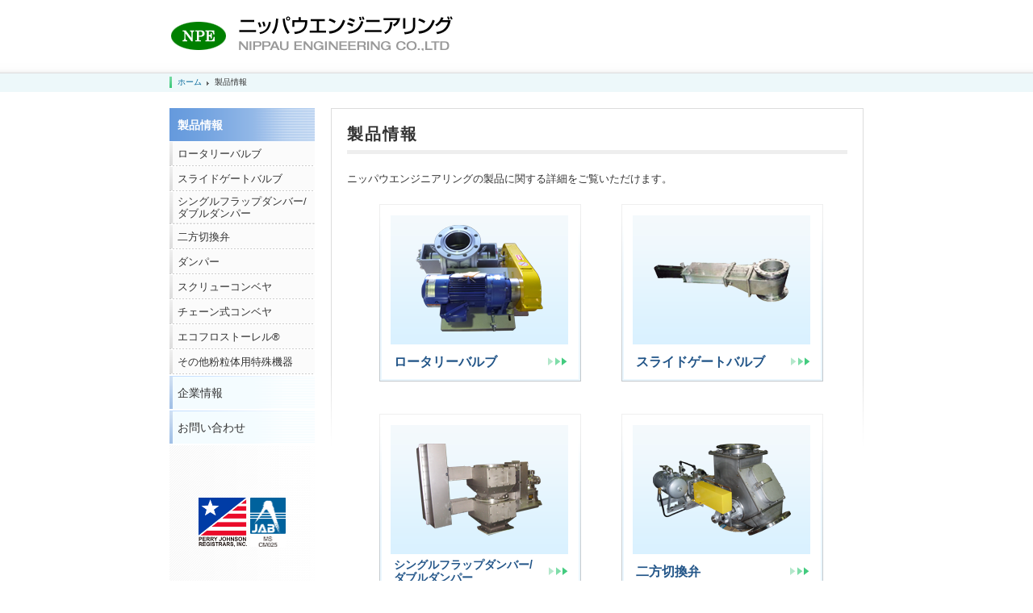

--- FILE ---
content_type: text/html
request_url: http://nippau.co.jp/products/index.htm
body_size: 4811
content:
<!DOCTYPE html PUBLIC "-//W3C//DTD XHTML 1.0 Transitional//EN" "http://www.w3.org/TR/xhtml1/DTD/xhtml1-transitional.dtd">
<html xmlns="http://www.w3.org/1999/xhtml" xml:lang="ja" lang="ja">
<head>
<title>製品情報 | ニッパウエンジニアリング株式会社</title>
<meta http-equiv="Content-Type" content="text/html; charset=shift_jis" />
<meta http-equiv="Content-Script-Type" content="text/javascript" />
<meta http-equiv="Content-Style-Type" content="text/css" />
<meta name="author" content="Nippau Engineering" />
<meta name="robots" content="index,follow" />
<meta name="description" content="ニッパウエンジニアリングの製品に関する詳細をご覧いただけます" />
<meta name="keywords" content="ニッパウ, ニッパウエンジニアリング, 粉粒体機器, ロータリーバルブ, スライドゲート, ダンパー, 切換弁, スクリューコンベヤ" />

<script src="../common/js/common.js" language="javascript"></script>

<link rel="stylesheet" type="text/css" media="screen" href="../common/css/import.css?20140409" />
<link rel="stylesheet" type="text/css" media="all" href="css/com.css?20140409" />
<link rel="stylesheet" href="../common/css/print.css" type="text/css" media="print" />
</head>

<body id="products_index">
<div id="header">
	<div id="ci_nippau"><a href="http://www.nippau.co.jp/"><img src="../common/img/nippau_logo.png" alt="nippau" width="68" height="35" /></a></div>
	<div id="ti_nippau"><a href="http://www.nippau.co.jp/"><img src="../common/img/nippau_name.png" alt="nippau" width="265" height="43" /></a></div>
</div>
<div id="utility_area">
<ul id="topicpath" class="text10">
	<li class="home"><a href="../index.htm">ホーム</a></li>
	<li>製品情報</li>
</ul>
</div>
<div id="wrapper">

	<div id="stage" class="clearfix">
		<div id="left_box" class="heightLine-1">
			<ul id="side_nav">
				<li id ="products" class="text14"><a href="index.htm">製品情報</a>
				<ul id="products_sub">
					<li id ="rotarybulb" class="text12"><a href="rotarybulb.htm">ロータリーバルブ</a></li>
					<li id ="slidegate" class="text12"><a href="slidegate.htm">スライドゲートバルブ</a></li>
					<li id ="single_double_dumper" class="text12 row2"><a href="single_double_dumper.htm">シングルフラップダンバー/<br />ダブルダンパー</a></li>
					<li id ="two_way_selector" class="text12"><a href="two_way_selector.htm">二方切換弁</a></li>
					<li id ="dumper" class="text12"><a href="dumper.htm">ダンパー</a></li>
					<li id ="screw_conveyor" class="text12"><a href="screw_conveyor.htm">スクリューコンベヤ</a></li>
					<li id ="chain_conveyor" class="text12"><a href="chain_conveyor.htm">チェーン式コンベヤ</a></li>
					<li id ="eco_floss" class="text12"><a href="eco-floss.htm">エコフロストーレル&reg;</a></li>
					<li id ="others" class="text12"><a href="others.htm">その他粉粒体用特殊機器</a></li>
				</ul></li>
				<li id ="corporate" class="text14"><a href="../corporate/index.htm">企業情報</a></li>
				<li id ="contact" class="text14"><a href="../cgi-bin/contact.htm">お問い合わせ</a></li>
			</ul>
			<div id="iso_logo">
				<img src="../common/img/PJR_web.jpg" width="60" height="61" alt="ISO9001：2015認定取得" />
				<img src="../common/img/JAB_web.jpg" width="44" height="61" alt="ISO9001：2015認定取得" /></div>
		</div>
	
		<div id="contents" class="heightLine-1">
			<h1 class="text20"><strong>製品情報</strong></h1>
			<p>ニッパウエンジニアリングの製品に関する詳細をご覧いただけます。</p>
			<ul id="products_list" class="clearfix">
				<li class="rotarybulb"><a href="rotarybulb.htm"><span class="text16">ロータリーバルブ</span></a></li>
				<li class="slidegate"><a href="slidegate.htm"><span class="text16">スライドゲートバルブ</span></a></li>
				<li class="single_double_dumper"><a href="single_double_dumper.htm"><span class="text14">シングルフラップダンバー/<br />ダブルダンパー</span></a></li>
				<li class="two_way_selector"><a href="two_way_selector.htm"><span class="text16">二方切換弁</span></a></li>
				<li class="dumper"><a href="dumper.htm"><span class="text16">ダンパー</span></a></li>
				<li class="screw_conveyor"><a href="screw_conveyor.htm"><span class="text16">スクリューコンベヤ</span></a></li>
				<li class="chain_conveyor"><a href="chain_conveyor.htm"><span class="text16">チェーン式コンベヤ</span></a></li>
				<li class="eco_floss"><a href="eco-floss.htm"><span class="text16">エコフロストーレル&reg;</span></a></li>
				<li class="others"><a href="others.htm"><span class="text16">その他粉粒体用特殊機器</span></a></li>
			</ul>
		</div>
	</div>
</div>


<div id="footer" class="clearfix"><div id="footer_inner" class="text11"><p>Nippau Engineering Co.,Ltd All Rights Reserved (c) <script>

//今日の日付データを変数hidukeに格納
var hiduke=new Date(); 

//年・月・日・曜日を取得する
var year = hiduke.getFullYear();

document.write(year);

</script></p></div><!-- / FOOTER --></div>


</body>
</html>


--- FILE ---
content_type: text/css
request_url: http://nippau.co.jp/common/css/import.css?20140409
body_size: 162
content:
@charset "shift_jis";

@import "reset.css" ; /* browser default css reset */
@import "base.css" ; /* base template style */
@import "hack.css" ; /* hack style */


--- FILE ---
content_type: text/css
request_url: http://nippau.co.jp/products/css/com.css?20140409
body_size: 11082
content:
@charset "shift_jis";
/* CSS Document */

/* side_navi */
#left_box ul#side_nav li#products a{ background:url(../../common/img/snav_bg_on.gif) 0 bottom no-repeat; color: #fff; font-weight: bold; text-decoration:none; }
#rotarybulb_index #left_box ul#side_nav li#products ul#products_sub li#rotarybulb a,
#slidegate_index #left_box ul#side_nav li#products ul#products_sub li#slidegate a,
#two_way_selector_index #left_box ul#side_nav li#products ul#products_sub li#two_way_selector a,
#single_double_dumper_index #left_box ul#side_nav li#products ul#products_sub li#single_double_dumper a,
#dumper_index #left_box ul#side_nav li#products ul#products_sub li#dumper a,
#screw_conveyor_index #left_box ul#side_nav li#products ul#products_sub li#screw_conveyor a,
#supplying_machine_index #left_box ul#side_nav li#products ul#products_sub li#supplying_machine a,
#chain_conveyor_index #left_box ul#side_nav li#products ul#products_sub li#chain_conveyor a,
#ecofloss_index #left_box ul#side_nav li#products ul#products_sub li#eco_floss a,
#others_index #left_box ul#side_nav li#products ul#products_sub li#others a{ background:url(../../common/img/subnv_bg_on.gif) 0 bottom no-repeat; color: #36c; font-weight: normal; text-decoration:none; }

/* side_navi二行の場合 */
#single_double_dumper_index #left_box ul#side_nav li#products ul#products_sub li#single_double_dumper a {display:block; overflow: hidden; height: 36px; background:url(../../common/img/subnv_bg_on.gif) repeat-x scroll 0 transparent; background-position:center center;-o-background-size: 100% 100%, auto;-moz-background-size: 100% 100%, auto;-webkit-background-size: 100% 100%, auto;background-size: 100% 100%, auto; padding: 4px 0 0 10px;font-weight: normal; color:#36c; margin-bottom: 1px; line-height: 1.2em; }

/* index_page */
ul#products_list { text-align: center; margin:20px -50px 0px 40px;}
ul#products_list li {float: left; margin-right: 50px; zoom:-1; text-align: left; margin-bottom: 40px;}
ul#products_list li span {position:relative; top:185px; left:18px; font-weight: bold; }
ul#products_list li a:hover {color:#077e3c;}
ul#products_list_pre { text-align: center; margin:20px -50px 60px 40px;}
ul#products_list_pre li {float: left; margin-right: 50px; zoom:-1; text-align: left; margin-bottom: 40px;}
ul#products_list_pre li span {position:relative; top:185px; left:18px; font-weight: bold; }
ul#products_list li.rotarybulb {display: block; background: url(../img/rotarybulb.png) no-repeat; width: 250px; height:220px;}
ul#products_list li.rotarybulb a {display: block; width: 250px; height:220px;}
ul#products_list li.rotarybulb a:hover {display: block; background: url(../img/rotarybulb_on.png) no-repeat; width: 250px; height:220px;}
ul#products_list li.slidegate {display: block; background: url(../img/slidegate.png) no-repeat; width: 250px; height:220px;}
ul#products_list li.slidegate a {display: block; width: 250px; height:220px;}
ul#products_list li.slidegate a:hover {display: block; background: url(../img/slidegate_on.png) no-repeat; width: 250px; height:220px;}
ul#products_list li.two_way_selector {display: block; background: url(../img/two_way_selector.png) no-repeat; width: 250px; height:220px; color: #888;}
ul#products_list li.two_way_selector a {display: block; width: 250px; height:220px;}
ul#products_list li.two_way_selector a:hover {display: block; background: url(../img/two_way_selector_on.png) no-repeat; width: 250px; height:220px;}
ul#products_list li.single_double_dumper {display: block; background: url(../img/single_double_dumper.png) no-repeat; width: 250px; height:220px; color: #888;}
ul#products_list li.single_double_dumper span {position:relative; top:179px; left:18px; line-height: 1.2em;}
ul#products_list li.single_double_dumper a {display: block; width: 250px; height:220px;}
ul#products_list li.single_double_dumper a:hover {display: block; background: url(../img/single_double_dumper_on.png) no-repeat; width: 250px; height:220px;}
ul#products_list li.dumper {display: block; background: url(../img/dumper.png) no-repeat; width: 250px; height:220px; color: #888;}
ul#products_list li.dumper a {display: block; width: 250px; height:220px;}
ul#products_list li.dumper a:hover {display: block; background: url(../img/dumper_on.png) no-repeat; width: 250px; height:220px;}
ul#products_list li.screw_conveyor {display: block; background: url(../img/screw_conveyor.png) no-repeat; width: 250px; height:220px; color: #888;}
ul#products_list li.screw_conveyor a {display: block; width: 250px; height:220px;}
ul#products_list li.screw_conveyor a:hover {display: block; background: url(../img/screw_conveyor_on.png) no-repeat; width: 250px; height:220px;}

/*ul#products_list li.supplying_machine {display: block; background: url(../img/supplying_machine_off.png) no-repeat; width: 250px; height:220px; color: #888;}
ul#products_list li.supplying_machine a {display: block; width: 250px; height:220px;}
ul#products_list li.supplying_machine a:hover {display: block; background: url(../img/supplying_machine_on.png) no-repeat; width: 250px; height:220px;}*/

/* supplying machine w/o link */
ul#products_list li.supplying_machine {display: block; background: url(../img/nolink.png) no-repeat; width: 550px; height:50px; color: #888;}
ul#products_list li.supplying_machine span {position:relative; top:15px; left:18px; font-weight: bold; }

ul#products_list li.chain_conveyor {display: block; background: url(../img/others.png) no-repeat; width: 550px; height:50px; color: #888;}
ul#products_list li.chain_conveyor a {display: block; width: 550px; height:50px;}
ul#products_list li.chain_conveyor a:hover {display: block; background: url(../img/others_on.png) no-repeat; width: 550px; height:50px;}
ul#products_list li.chain_conveyor span {position:relative; top:15px; left:18px; font-weight: bold; }

ul#products_list li.eco_floss {display: block; background: url(../img/others.png) no-repeat; width: 550px; height:50px; color: #888;}
ul#products_list li.eco_floss a {display: block; width: 550px; height:50px;}
ul#products_list li.eco_floss a:hover {display: block; background: url(../img/others_on.png) no-repeat; width: 550px; height:50px;}
ul#products_list li.eco_floss span {position:relative; top:15px; left:18px; font-weight: bold; }

ul#products_list li.others {display: block; background: url(../img/others.png) no-repeat; width: 550px; height:50px; color: #888;}
ul#products_list li.others a {display: block; width: 550px; height:50px;}
ul#products_list li.others a:hover {display: block; background: url(../img/others_on.png) no-repeat; width: 550px; height:50px;}
ul#products_list li.others span {position:relative; top:15px; left:18px; font-weight: bold; }

/* detail_page */
/*.products_img {text-align: center; width: 620px; padding: 2.0em 0 ; margin-bottom: 1.0em; margin-top: -1.5em; background: url(../img/imgbg03.png) repeat-x scroll 0 transparent; background-position:center center;-o-background-size: 100% 100%, auto;-moz-background-size: 100% 100%, auto;-webkit-background-size: 100% 100%, auto;background-size: 100% 100%, auto; }*/
.products_img {text-align: center; width: 620px; padding: 1.0em 0 ; margin-bottom: 1.0em; margin-top: -1.5em;  }
.products_img .img_box {width: 680px; margin-right:-60px; vertical-align:middle;}
.products_img img {margin-right: 60px; vertical-align:middle;}
.products_img02 {text-align: center; width: 640px; margin-right: -20px; margin-bottom: 40px;}
.products_img02 img {margin-right: 20px;}

ul.products_img_txt {text-align: center; width: 630px; margin-bottom: 2.0em; margin-right:-10px; margin-left: -10px;}
ul.products_img_txt li {width: 210px; float: left;}
ul.products_img_txt li dl dt { display block; height: 160px;}
ul.products_img_txt li dl dd { margin-bottom: 1.0em;}
ul.products_img_txt li dl dt.mgntop img{margin-top: 40px;}

ul.products_img_txt02 {text-align: center; width: 630px; margin-bottom: 2.0em; margin-right:-10px; margin-left: -10px;}
ul.products_img_txt02 li {width: 150px; float: left;}
ul.products_img_txt02 li dl dt { display block; height: 160px; margin-bottom: 10px;}
ul.products_img_txt02 li dl dt.mgntop img{margin-top: 20px;}


ul.kudou li { margin-bottom: 0.5em;margin-left:0.5em; border-bottom: 1px dotted #ccc;line-height: 1.4em;padding-left: 25px;padding-bottom: 0.5em; background:url(../../common/img/icon01.gif) 0 2px no-repeat;}
ul.kudou li span { overflow: hidden; float:left; width: 360px; margin-right: 20px;}
ul.kudou li .thmbnail {overflow: hidden; float:left; width: 250px; margin-bottom: 0.5em;}
ul.kudou li .thmbnail img {margin-top: 1.0em;}

#stage #contents ul.basicUl { margin-bottom: 2.0em;}
#stage #contents ul.basicUl li.basicUlLi{ margin-bottom: 0.5em;}

.thmbnail{text-align:center;margin-bottom: 2.0em;  width: 680px; margin-right: -60px;}
.thmbnail img {margin-right: 60px; vertical-align:middle;}
.thmbnail a:hover img {/*モダンブラウザ用*/opacity:0.7; /*IE7以下用*/filter:alpha(opacity=70);/*IE8用*/-ms-filter:"alpha(opacity=70)";}

.thmbnail02 {text-align:center; margin-bottom: 3.0em; margin-top: -1.0em; text-align: center; width: 680px; margin-right: -60px;}
.thmbnail02 img {margin-right: 60px;}
.thmbnail02 a:hover img {/*モダンブラウザ用*/opacity:0.7; /*IE7以下用*/filter:alpha(opacity=70);/*IE8用*/-ms-filter:"alpha(opacity=70)";}

.thmbnail03 {text-align:left; margin-bottom: 1.0em; margin-top: 0.3em; }
.thmbnail03 img {margin-left: 2.0em;}
.thmbnail03 a:hover img {/*モダンブラウザ用*/opacity:0.7; /*IE7以下用*/filter:alpha(opacity=70);/*IE8用*/-ms-filter:"alpha(opacity=70)";}

.detail_img{text-align:center;margin-bottom: 2.0em;}
.detail_img a:hover img {/*モダンブラウザ用*/opacity:0.7; /*IE7以下用*/filter:alpha(opacity=70);/*IE8用*/-ms-filter:"alpha(opacity=70)";}

li.thmbnail_rgt ul {float:left; width: 360px; margin-right: 20px;}
li.thmbnail_rgt .thmbnail {float:left; width: 250px;}

table.detail_data {border: 1px solid #ddd !important;}
table.detail_data tr th,
table.detail_data tr td{padding: 1px !important; background:none !important; border-right: 1px solid #ddd !important;border-bottom: 1px solid #ddd !important;text-align:center !important; }
table.detail_data tr th {padding: 4px; line-height: 1.2em; background-color:#f1fbff !important; text-align: center; }
table.twotbl {margin-bottom: 1.0em;}
ul.parts_list {width: 610px; padding: 5px; border: 1px solid #ddd; margin-bottom: 1.0em; margin-right: -20px; overflow:hidden; line-height: 1.3em;}
ul.parts_list li { overflow:hidden; float: left; width :12.0em; zoom:-1;}

.notice { text-align:right;}
.unit { display:block; text-align:right; clear: both;}
dl.accordion .notice { margin-top: -3.0em;}
dl.accordion {display: block; margin-bottom: 3.0em; clear:both;}
dd.subInfo { padding-top: 1.0em;}

h6.ttlbtn .click {margin-left: 2.0em; color: #888 !important;}

.product_img {display: flex; text-align: center; align-items: center; justify-content: space-around; margin-bottom: 3em;}
.product_img figure {margin: 0;}
.triangle1{
  width: 0;
  height: 0;
  border-left: 30px solid #f60000;
  border-top: 30px solid transparent;
  border-bottom: 30px solid transparent;
}


--- FILE ---
content_type: text/css
request_url: http://nippau.co.jp/common/css/print.css
body_size: 1405
content:
@charset "shift_jis";

@import "reset.css" ; /* browser default css reset */
@import "base.css" ; /* base template style */
@import "hack.css" ; /* hack style */


/*-------------- RESET --------------

body,
div,dl,dt,dd,
ul,ol,li,
h1,h2,h3,h4,h5,h6,
pre,
form,fieldset,input,
p,blockquote,
th,td { margin:0;padding:0; }
th{ font-weight: bold !important;}
th,td{ border: solid 1px #000; padding:5px;}
table { border-collapse:collapse;border-spacing:0; margin:20px 0; }
fieldset,img,a { border:0; }
address,caption,cite,code,dfn,
em,strong,th,var { font-style:normal;font-weight:normal; }
ol,ul { list-style:none; }
caption,th { text-align:left; }
h1,h2,h3,h4,h5,h6 { font-size:100%;font-weight:normal;line-height:normal;margin:0;}
q:before,q:after { c ontent:'';}
*/
fieldset,img,a { border:0; }
#stage{background: none !important;}

/*-------------- HACK --------------*/

.clearfix{zoom:1;/*for IE 5.5-7*/}
.clearfix:after{/*for modern browser*/ content:"."; display: block; height:0px; clear:both; visibility:hidden;}
* html .clearfix{display:inline-table; /*\*/display:block;/**/}


table.detail_data{ overflow:visible !important; page-break-before: auto;}

@-moz-document url-prefix() {table.detail_data{page-break-inside: avoid;overflow: visible !important;} }
body {background: none;overflow: visible !important; margin:0px; padding:0px;}
#contents  {background: none;}
#footer {background: none;}

--- FILE ---
content_type: text/css
request_url: http://nippau.co.jp/common/css/reset.css
body_size: 548
content:
@charset "shift_jis";

body,
div,dl,dt,dd,
ul,ol,li,
h1,h2,h3,h4,h5,h6,
pre,
form,fieldset,input,
p,blockquote,
th,td { 
	margin:0;
	padding:0; 
	}
	
table { 
	border-collapse:collapse;
	border-spacing:0; 
	}
	
fieldset,img,a { 
	border:0; 
	}
	
address,caption,cite,code,dfn,
em,strong,th,var { 
	font-style:normal;
	font-weight:normal; 
	}
	
ol,ul { 
	list-style:none; 
	}
	
caption,th { 
	text-align:left; 
	}
	
h1,h2,h3,h4,h5,h6 { 
	font-size:100%;
	font-weight:normal;
	line-height:normal;
	margin:0;
	}
	
q:before,
q:after { 
	c ontent:'';
	}

--- FILE ---
content_type: text/css
request_url: http://nippau.co.jp/common/css/base.css
body_size: 8831
content:
@charset "shift_jis";

/*
===== CONTENTS ===========================================
1: BASE STYLE
2: HEADER
3: SIDE NAVIGATION
4: CONTENTS
5: FOOTER
==========================================================
*/

/*
===== 1: BASE STYLE ====================================
*/
body{background:url(../img/header_bg.png) 0 top repeat-x; font:13px  'ヒラギノ角ゴ Pro W3','Hiragino Kaku Gothic Pro','メイリオ',Meiryo,'ＭＳ Ｐゴシック',sans-serif,'Osaka',arial,helvetica,verdana,clean,sans-serif; *font-size:small; *font:x-small; color:#333; line-height:1.7em;  }


.clr{ clear:both;}


.text10 { font-size:77%; }
.text11 { font-size:85%; }
.text12,.fss { font-size:93%;}
.text13 { font-size:100%; }
.text14,.fsm/*-,LI-*/ { font-size:108%; }
/*-.text15 { font-size:116%; }-*/
.text16,h2,.fsl { font-size:123.1%;}
/*-.text17 { font-size:131%; }-*/
.text18,h1 { font-size:138.5%;}
.text19 { font-size:146.5%; }
.text20,h1 { font-size:153.9%; }
.text21 { font-size:161.6%; }
.text22 { font-size:167%; }
.text23 { font-size:174%; }
.text24 { font-size:182%; }
.text25 { font-size:189%; }
.text26 { font-size:197%; }
/*
h1,h2,h3,h4.h5,h6{letter-spacing:0.1em;}
*/

p {margin-bottom: 1.5em;}

.pt_cntr {text-align: center;}

a{color:#258;text-decoration: none;}
a:link {color:#258;text-decoration: none;}
a:visited {color:#258;}
a:hover {color:#039;text-decoration:underline;}
a:active {text-decoration:none;}


h1{line-height: 1.0em; margin: 2px 0 20px 0; padding-bottom: 10px; border-bottom: 5px solid #eee;letter-spacing:0.1em;}
h1#sub {background: url(../img/titlebar.gif) top left no-repeat; color:#fff; font-weight: bold; padding: 3px 0 3px 3px; border-bottom: none !important; margin-bottom: 1.2em; !important; }
h2 {border-bottom: 2px solid #eee; padding-bottom: 15px !important; margin-bottom: 30px; width: 620px !important; font-weight: bold;}
h3 {background:#80cda2; color:#fff; font-weight: bold; padding: 3px; border-bottom: none !important; margin-bottom: 1.5em; !important; }

/*h4 {font-weight: bold; background: #e3f9e3; padding: 10px; margin: 3.0em 0 1.0em 0; border-left: 4px solid #93e493; color:#060; }*/

h4 {font-weight: bold; background: #e3f9e3; padding: 10px; margin: 3.0em 0 1.0em 0; border-left: 4px solid #93e493; color:#060; }

/*h5 {font-weight: bold; background: #e7f9e7; padding: 5px;margin-bottom: 0.8em; border-left: 4px solid #80cda2; color:#2e832e; }*/

h5 {font-weight: bold; padding: 8px 0 7px 0; border-top: 2px solid #80cda2;border-bottom: 1px solid #cdefcd;  margin: 1.0em 0 1.0em 0;color:#060;}

/*h4 {font-weight: bold; padding: 12px 0; border-top: 2px solid #80cda2;border-bottom: 1px solid #bbe1cc;margin: 2.0em 0 1.0em 0; color:#060; }*/

h6 { font-weight: bold; padding: 2px; color: #666; background:#eee; margin-bottom: 0.8em;}
h6.ttlbtn {cursor:pointer;font-weight: normal; padding: 3px 0 3px 2.0em; color: #069; background:#f1fbff; margin-bottom: 0.8em; border-bottom:1px dotted #09c; background: url(../img/arrow_02.gif) 9px no-repeat #f1fbff; }
h6.ttlbtn:hover {font-weight: normal; padding:  3px 0 3px 2.0em; color: #060; background:url(../img/arrow_02.gif) 9px no-repeat #eaf9ea; margin-bottom: 0.8em; border-bottom:1px dotted #060; }

strong{ font-weight: bold;}
.note {color:#c00;}
.caution {color:#c00;}
.txtclrgry {color: #666;}


table { border-bottom: 1px dotted #ccc; margin-bottom:3.0em; font-size:inherit;font:100%; width:100%; word-break: break-all;}
table tr th,table tr td{ border-top: dotted 1px #CCC; padding:10px 5px;word-break: normal !important;}
table tr th {font-weight: bold; color:#069; background: url("../img/bg_th01.gif") repeat-x scroll 0 transparent; background-position:center center;-o-background-size: 100% 100%, auto;-moz-background-size: 100% 100%, auto;-webkit-background-size: 100% 100%, auto;background-size: 100% 100%, auto;}

/* List */
ul.ListStyleArw {list-style: none !important;margin-left: 0 !important; margin-bottom: 2.0em; }
ul.ListStyleArw li {line-height: 1.5em; margin-bottom: 10px !important; background: url(../img/arrow_02.gif) no-repeat 0 5px; padding-left: 12px;}



/*-- WRAPPER --*/
div#wrapper{ width:860px; margin:0 auto; background: url(../img/leftbox_bg.gif) repeat-y; }
/*-- / WRAPPER --*/

/*
===== 2: HEADER ====================================
*/

div#header{ width:860px; height:91px; margin:0 auto; position:relative; z-index:100; }
div#header div#ci_nippau{ width:68; float:left; margin:27px 0 20px 2px; display:inline;}
div#header div#ti_nippau{ width:265px; float:left; margin:20px 0 20px 16px; display:inline;}

/*-- TOPIC PATH --*/
#utility_area{ height:23px; background:#edf8fa; position:relative; margin-bottom:20px; }
#utility_area ul#topicpath {width: 850px; margin:0 auto; padding-left: 10px; background: url(../img/topic_path.gif) left no-repeat; }
#utility_area ul#topicpath li{ display:inline; background:url(../img/arrow_01.gif) 0 0.5em no-repeat; padding-left:10px; margin-right:3px; line-height:22px;}
#utility_area ul#topicpath li a{color:#069;}
#utility_area ul#topicpath li.home{ background: none; padding-left:0;}
/*-- / TOPIC PATH --*/


/*
===== 3: SIDE NAVIGATION ====================================
*/

#left_box{ width:180px; float:left;}
#left_box ul#side_nav{ background: #fff;}
#left_box ul#side_nav li { overflow: hidden;}
#left_box ul#side_nav li#products a,
#left_box ul#side_nav li#corporate a,
#left_box ul#side_nav li#contact a{ display:block; overflow: hidden; width:180px; height: 31px; background:url(../img/snav_bg.gif) 0 top no-repeat; padding: 10px 0 0 10px;color:#333;}
#left_box ul#side_nav li#products a:hover,
#left_box ul#side_nav li#corporate a:hover,
#left_box ul#side_nav li#contact a:hover{ background:url(../img/snav_bg_on.gif) 0 bottom no-repeat; color: #fff; font-weight: bold; text-decoration:none; }

#left_box ul#side_nav li#products ul#products_sub,
#left_box ul#side_nav li#corporate ul#corporate_sub {margin-top: 1px; margin-bottom: -1px;}
#left_box ul#side_nav li#products ul#products_sub li a,
#left_box ul#side_nav li#corporate ul#corporate_sub li a {display:block; overflow: hidden; height: 26px; background:url(../img/subnv_bg.gif) 0 top no-repeat; padding: 4px 0 0 10px;font-weight: normal; color:#333; margin-bottom: 1px;}
#left_box ul#side_nav li#products ul#products_sub li a:hover,
#left_box ul#side_nav li#corporate ul#corporate_sub li a:hover{ background:url(../img/subnv_bg_on.gif) 0 bottom no-repeat; color: #36c; font-weight: normal; text-decoration:underline; }

/*-- 二行の場合 --*/
#left_box ul#side_nav li#products ul#products_sub li.row2 a,
#left_box ul#side_nav li#corporate ul#corporate_sub li.row2 a {display:block; overflow: hidden; height: 36px; background:url(../img/subnv_bg.gif) repeat-x scroll 0 transparent; background-position:center center;-o-background-size: 100% 100%, auto;-moz-background-size: 100% 100%, auto;-webkit-background-size: 100% 100%, auto;background-size: 100% 100%, auto; padding: 4px 0 0 10px;font-weight: normal; color:#333; margin-bottom: 1px; line-height: 1.2em; }
#left_box ul#side_nav li#products ul#products_sub li.row2 a:hover,
#left_box ul#side_nav li#corporate ul#corporate_sub li.row2 a:hover {display:block; overflow: hidden; height: 36px; background:url(../img/subnv_bg_on.gif) repeat-x scroll 0 transparent; background-position:center center;-o-background-size: 100% 100%, auto;-moz-background-size: 100% 100%, auto;-webkit-background-size: 100% 100%, auto;background-size: 100% 100%, auto; padding: 4px 0 0 10px;font-weight: normal; color:#36c; margin-bottom: 1px; line-height: 1.2em; }
/*-- / 二行の場合 --*/

#left_box ul#side_nav li#corporate,
#left_box ul#side_nav li#contact {border-top: 2px solid #fff;}
#left_box ul#side_nav li#contact {border-bottom: 2px solid #fff;}

#left_box #iso_logo {text-align: center; margin-top: 5.0em;}

/*
===== 4: CONTENTS ====================================
*/
#contents{ float:right; width:620px; background: url(../img/contents_bg.gif) top no-repeat; padding: 20px;}

/*-- list --*/
#stage #contents ul.basicUl,
#stage #contents ol.basicOl,
#stage #contents ul.LeftUl{ margin-bottom:1.5em;}

#stage #contents ul.basicUl li.basicUlLi{ margin-bottom: 1.5em;margin-left:20px; list-style-type:disc; line-height:1.4em;}
#stage #contents ol.basicOl li.basicOlLi{ margin-left:30px; list-style-type:decimal; line-height:1.4em;}
#stage #contents ul.LeftUl li{ float:left; margin-top: 5px; margin-right: 2.0em; margin-left:2.0em; list-style-type:circle;}

/*-- /list --*/




/*
===== 5: FOOTER ====================================
*/
#footer{ background: url(../img/footer_bg.gif) 0 top repeat-x; padding-top:10px;margin-top:20px; height: 22px; overflow:hidden;}
#footer div#footer_inner{ width:860px; margin:0 auto; overflow:hidden;}
#footer div#footer_inner p{ float:right; text-align:right; color:#888;}
#footer div#footer_inner a{ border-bottom: dotted 1px #ccc;}

